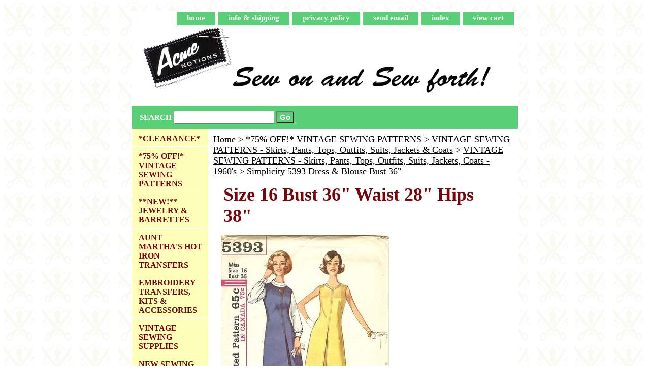

--- FILE ---
content_type: text/html
request_url: https://acmenotions.com/si53drblbu36.html
body_size: 5810
content:
<!DOCTYPE html PUBLIC "-//W3C//DTD XHTML 1.0 Strict//EN" "http://www.w3.org/TR/xhtml1/DTD/xhtml1-strict.dtd"><html><head>
<meta property="og:title" content="Simplicity 5393 Dress & Blouse Bust 36&quot;" />
<meta property="og:type" content="product" />
<meta property="og:url" content="https://acmenotions-store.store.turbify.net/si53drblbu36.html" />
<meta property="og:image" content="https://s.turbifycdn.com/aah/acmenotions-store/simplicity-5393-dress-blouse-bust-36-28.jpg" />
<meta property="og:site_name" content="acmenotions.com" />
<meta property="fb:app_id" content="https://www.facebook.com/profile.php?id=100057523695029" />
<script language="javascript">
document.getElementsByTagName('html')[0].setAttribute('xmlns:fb', 'http://www.facebook.com/2008/fbml');
</script>
<meta property="og:description" content="1964

Light wear on package

Complete & Unused" />
<title>Simplicity 5393 Dress & Blouse Bust 36"</title><link rel="stylesheet" type="text/css" href="css-base.css" /><link rel="stylesheet" type="text/css" href="css-element.css" /><link rel="stylesheet" type="text/css" href="css-contents.css" /><link rel="stylesheet" type="text/css" href="css-edits.css" /><script type="text/javascript">

  var _gaq = _gaq || [];
  _gaq.push(['_setAccount', 'UA-36400735-1']);
  _gaq.push(['_trackPageview']);

  (function() {
    var ga = document.createElement('script'); ga.type = 'text/javascript'; ga.async = true;
    ga.src = ('https:' == document.location.protocol ? 'https://ssl' : 'http://www') + '.google-analytics.com/ga.js';
    var s = document.getElementsByTagName('script')[0]; s.parentNode.insertBefore(ga, s);
  })();

</script></head><body class="vertical" id="itemtype"><script type="text/javascript" id="yfc_loader" src="https://turbifycdn.com/store/migration/loader-min-1.0.34.js?q=acmenotions-store&ts=1763752048&p=1&h=order.store.turbify.net"></script> <div id="ys_superbar">
	   <div id="ys_cpers">
		<div id="yscp_welcome_msg"></div>
		<div id="yscp_signin_link"></div>
		<div id="yscp_myaccount_link"></div>
		<div id="yscp_signout_link"></div>
	   </div>
	   <div id="yfc_mini"></div>
	   <div class="ys_clear"></div>
	</div>
      <div id="container"><div id="header"><ul id="nav-general"><li><a href="index.html">home</a></li><li><a href="info.html">info & shipping</a></li><li><a href="privacypolicy.html">privacy policy</a></li><li><a href="mailto:info@acmenotions.com">send email</a></li><li><a href="ind.html">index</a></li><li><a href="https://order.store.turbify.net/acmenotions-store/cgi-bin/wg-order?acmenotions-store">view cart</a></li></ul><br class="clear" /><h3 id="brandmark"><a href="index.html" title="Acme Notions"><img src="https://s.turbifycdn.com/aah/acmenotions-store/vintage-sewing-notions-57.jpg" width="700" height="137" border="0" hspace="0" vspace="0" alt="Acme Notions" /></a></h3></div><form method="GET" action="/nsearch.html" name="searcharea" id="searcharea"><fieldset><label class="labelfield" for="searchfield"><span>Search</span><input name="query" type="text" id="query" /></label><label class="buttonlabel" for="searchsubmit"><input name="searchsubmit" type="submit" value="Go" class="ys_primary" id="searchsubmit" /><input name="vwcatalog" type="hidden" value="acmenotions-store" /></label></fieldset><input type="hidden" name=".autodone" value="https://acmenotions.com/si53drblbu36.html" /></form><div id="bodyshell"><div id="bodycontent"><div class="breadcrumbs"><a href="index.html">Home</a> &gt; <a href="visepa2.html">*75% OFF!* VINTAGE SEWING PATTERNS</a> &gt; <a href="paforacap.html">VINTAGE SEWING PATTERNS - Skirts, Pants, Tops, Outfits, Suits, Jackets & Coats</a> &gt; <a href="vipaforousuc.html">VINTAGE SEWING PATTERNS - Skirts, Pants, Tops, Outfits, Suits, Jackets,  Coats - 1960's</a> &gt; Simplicity 5393 Dress & Blouse Bust 36"</div><div id="contentarea"><div><h1 id="item-contenttitle">Size 16

Bust 36"

Waist 28"

Hips 38"</h1><div id="itemarea"><a href="https://s.turbifycdn.com/aah/acmenotions-store/simplicity-5393-dress-blouse-bust-36-30.jpg"><img src="https://s.turbifycdn.com/aah/acmenotions-store/simplicity-5393-dress-blouse-bust-36-31.jpg" width="331" height="500" border="0" hspace="0" vspace="0" alt="Simplicity 5393 Dress &amp; Blouse Bust 36&quot;" class="image-c" title="Simplicity 5393 Dress &amp; Blouse Bust 36&quot;" /></a><div class="itemform productInfo"><form method="POST" action="https://order.store.turbify.net/acmenotions-store/cgi-bin/wg-order?acmenotions-store+si53drblbu36"><div class="itemFormName">Simplicity 5393 Dress & Blouse Bust 36"</div><div class="code">Item# <em>S5393</em></div><div class="price">Regular price: $9.95</div><div class="sale-price-bold">Sale price: <em>$2.49</em></div><input type="submit" value="Add to cart" class="ys_primary" title="Add to cart" /><input name="vwcatalog" type="hidden" value="acmenotions-store" /><input name="vwitem" type="hidden" value="si53drblbu36" /><input type="hidden" name=".autodone" value="https://acmenotions.com/si53drblbu36.html" /></form></div><div style="clear:both"></div><div class="ys_promoitempage" id="ys_promoitempage" itemid="si53drblbu36" itemcode="S5393" categoryflag="0"></div>
<script language="javascript">
document.getElementsByTagName('html')[0].setAttribute('xmlns:og', 'http://opengraphprotocol.org/schema/');
</script>
<div id="ys_social_top_hr"></div>
<div id="ys_social_media">
<div id="ys_social_tweet">
<script language="javascript">function tweetwindowopen(url,width,height){var left=parseInt((screen.availWidth/2)-(width/2));var top=parseInt((screen.availHeight/2)-(height/2));var prop="width="+width+",height="+height+",left="+left+",top="+top+",screenX="+left+",screenY="+top;window.open (NULL, url,'tweetwindow',prop);}</script>
<a href="javascript:void(0);" title="Tweet"><img id="ys_social_custom_tweet_icon" src="https://s.turbifycdn.com/ae/store/secure/twitter.png" onClick="tweetwindowopen('https://twitter.com/share?count=none&text=Simplicity+5393+Dress+%26+Blouse+Bust+36\%22&url=https%3a//acmenotions-store.store.turbify.net/si53drblbu36.html',550, 514)"></a></div>
<div id="ys_social_v_separator"><img src="https://s.turbifycdn.com/ae/store/secure/v-separator.gif"></div>
<div id="ys_social_pinterest">
<a href="https://pinterest.com/pin/create/button/?url=https://acmenotions-store.store.turbify.net/si53drblbu36.html&media=https://s.turbifycdn.com/aah/acmenotions-store/simplicity-5393-dress-blouse-bust-36-29.jpg&description=Simplicity 5393 Dress & Blouse Bust 36&quot;" class="pin-it-button" count-layout="horizontal"><img border="0" src="//assets.pinterest.com/images/PinExt.png" title="Pin It" /></a></div>
<script type="text/javascript" src="//assets.pinterest.com/js/pinit.js"></script><!--[if gt IE 6]>
<div id="ys_social_v_separator"><img src="https://s.turbifycdn.com/ae/store/secure/v-separator.gif"></div>
<![endif]-->
<!--[if !IE]><!-->
<div id="ys_social_v_separator"><img src="https://s.turbifycdn.com/ae/store/secure/v-separator.gif"></div>
<!--<![endif]-->
<div id="ys_social_fblike">
<!--[if gt IE 6]>
<script language="javascript">
document.getElementsByTagName('html')[0].setAttribute('xmlns:fb', 'http://ogp.me/ns/fb#');
</script>
<div id="fb-root"></div><script>(function(d, s, id) {var js, fjs = d.getElementsByTagName(s)[0];if (d.getElementById(id)) return;js = d.createElement(s); js.id = id;js.src = '//connect.facebook.net/en_US/all.js#xfbml=1&appId=https://www.facebook.com/profile.php?id=100057523695029';fjs.parentNode.insertBefore(js, fjs);}(document, 'script', 'facebook-jssdk'));</script><fb:like href="https://acmenotions-store.store.turbify.net/si53drblbu36.html" layout="standard" show_faces="false" width="350" action="like" colorscheme="light"></fb:like>
<![endif]-->
<!--[if !IE]><!-->
<script language="javascript">
document.getElementsByTagName('html')[0].setAttribute('xmlns:fb', 'http://ogp.me/ns/fb#');
</script>
<div id="fb-root"></div><script>(function(d, s, id) {var js, fjs = d.getElementsByTagName(s)[0];if (d.getElementById(id)) return;js = d.createElement(s); js.id = id;js.src = '//connect.facebook.net/en_US/all.js#xfbml=1&appId=https://www.facebook.com/profile.php?id=100057523695029';fjs.parentNode.insertBefore(js, fjs);}(document, 'script', 'facebook-jssdk'));</script><fb:like href="https://acmenotions-store.store.turbify.net/si53drblbu36.html" layout="standard" show_faces="false" width="350" action="like" colorscheme="light"></fb:like>
<!--<![endif]-->
</div>
</div>
<div id="ys_social_bottom_hr"></div>
</div><div id="caption"><h2 id="itempage-captiontitle">Product Description</h2><div>1964<br /><br />Light wear on package<br /><br />Complete & Unused</div></div><br clear="all" /></div></div></div><div id="nav-product"><ul><li><a href="clearance.html" title="*CLEARANCE*">*CLEARANCE*</a></li><li><a href="visepa2.html" title="*75% OFF!* VINTAGE SEWING PATTERNS">*75% OFF!* VINTAGE SEWING PATTERNS</a></li><li><a href="vijeba.html" title="**NEW!** JEWELRY &amp; BARRETTES">**NEW!** JEWELRY & BARRETTES</a></li><li><a href="aumahotirtr.html" title="AUNT MARTHA'S HOT IRON TRANSFERS">AUNT MARTHA'S HOT IRON TRANSFERS</a></li><li><a href="emtr.html" title="EMBROIDERY  TRANSFERS, KITS &amp; ACCESSORIES">EMBROIDERY  TRANSFERS, KITS & ACCESSORIES</a></li><li><a href="vinsewsup.html" title="VINTAGE SEWING SUPPLIES">VINTAGE SEWING SUPPLIES</a></li><li><a href="fintouc.html" title="NEW SEWING SUPPLIES">NEW SEWING SUPPLIES</a></li><li><a href="charmsjewelry.html" title="VINTAGE DARNING EGGS">VINTAGE DARNING EGGS</a></li><li><a href="vibuhoforshs.html" title="VINTAGE BUTTON HOOKS for Shoes,Gloves &amp; Shirt Collars">VINTAGE BUTTON HOOKS for Shoes,Gloves & Shirt Collars</a></li><li><a href="vibubebu.html" title="VINTAGE BELT &amp; VEST BUCKLES">VINTAGE BELT & VEST BUCKLES</a></li><li><a href="vintagebuttons.html" title="VINTAGE  BUTTONS &amp; COLLAR STUDS">VINTAGE  BUTTONS & COLLAR STUDS</a></li><li><a href="vioine.html" title=" VINTAGE PINS &amp; NEEDLES"> VINTAGE PINS & NEEDLES</a></li><li><a href="pinsandneedles.html" title="NEW PINS &amp; NEEDLES">NEW PINS & NEEDLES</a></li><li><a href="noname6.html" title="SCISSORS &amp; SEAM RIPPERS">SCISSORS & SEAM RIPPERS</a></li><li><a href="tapemeasures.html" title="TAPE MEASURES &amp; RULERS">TAPE MEASURES & RULERS</a></li><li><a href="thpi.html" title="PINCUSHIONS &amp; THIMBLES">PINCUSHIONS & THIMBLES</a></li><li><a href="thflya.html" title="THREAD, FLOSS &amp; YARN">THREAD, FLOSS & YARN</a></li><li><a href="getorganized.html" title="BAGS, BOXES &amp; TINS">BAGS, BOXES & TINS</a></li><li><a href="oldfahode.html" title=" HOME &amp; OFFICE GOODS"> HOME & OFFICE GOODS</a></li><li><a href="viboforkncr.html" title="VINTAGE PATTERNS &amp; BOOKS for Knitting, Crochet, Tatting  &amp; Hairpin Lace">VINTAGE PATTERNS & BOOKS for Knitting, Crochet, Tatting  & Hairpin Lace</a></li><li><a href="vipafortohde.html" title="VINTAGE BOOKS for Sewing, Quilting, Needlework &amp; Crafts">VINTAGE BOOKS for Sewing, Quilting, Needlework & Crafts</a></li><li><a href="newbooks.html" title="NEW BOOKS">NEW BOOKS</a></li></ul></div></div><div id="footer"><span id="footer-links"><a href="index.html">home</a> | <a href="info.html">info & shipping</a> | <a href="privacypolicy.html">privacy policy</a> | <a href="mailto:info@acmenotions.com">send email</a> | <a href="ind.html">index</a> | <a href="https://order.store.turbify.net/acmenotions-store/cgi-bin/wg-order?acmenotions-store">view cart</a></span><span id="copyright">Copyright 2025 Acme Notions. All rights reserved.	</span></div></div></body>
<script type="text/javascript">var PAGE_ATTRS = {'storeId': 'acmenotions-store', 'itemId': 'si53drblbu36', 'isOrderable': '1', 'name': 'Simplicity 5393 Dress & Blouse Bust 36', 'salePrice': '2.49', 'listPrice': '9.95', 'brand': '', 'model': '', 'promoted': '', 'createTime': '1763752048', 'modifiedTime': '1763752048', 'catNamePath': '*75%OFF!* VINTAGE SEWING PATTERNS > VINTAGE SEWING PATTERNS - Skirts, Pants, Tops, Outfits, Suits, Jackets & Coats > VINTAGE SEWING PATTERNS - Skirts, Pants, Tops, Outfits, Suits, Jackets,  Coats - 1960s', 'upc': ''};</script><!-- Google tag (gtag.js) -->  <script async src='https://www.googletagmanager.com/gtag/js?id=G-SLMJJWEVJW'></script><script> window.dataLayer = window.dataLayer || [];  function gtag(){dataLayer.push(arguments);}  gtag('js', new Date());  gtag('config', 'G-SLMJJWEVJW');</script><script> var YStore = window.YStore || {}; var GA_GLOBALS = window.GA_GLOBALS || {}; var GA_CLIENT_ID; try { YStore.GA = (function() { var isSearchPage = (typeof(window.location) === 'object' && typeof(window.location.href) === 'string' && window.location.href.indexOf('nsearch') !== -1); var isProductPage = (typeof(PAGE_ATTRS) === 'object' && PAGE_ATTRS.isOrderable === '1' && typeof(PAGE_ATTRS.name) === 'string'); function initGA() { } function setProductPageView() { PAGE_ATTRS.category = PAGE_ATTRS.catNamePath.replace(/ > /g, '/'); PAGE_ATTRS.category = PAGE_ATTRS.category.replace(/>/g, '/'); gtag('event', 'view_item', { currency: 'USD', value: parseFloat(PAGE_ATTRS.salePrice), items: [{ item_name: PAGE_ATTRS.name, item_category: PAGE_ATTRS.category, item_brand: PAGE_ATTRS.brand, price: parseFloat(PAGE_ATTRS.salePrice) }] }); } function defaultTrackAddToCart() { var all_forms = document.forms; document.addEventListener('DOMContentLoaded', event => { for (var i = 0; i < all_forms.length; i += 1) { if (typeof storeCheckoutDomain != 'undefined' && storeCheckoutDomain != 'order.store.turbify.net') { all_forms[i].addEventListener('submit', function(e) { if (typeof(GA_GLOBALS.dont_track_add_to_cart) !== 'undefined' && GA_GLOBALS.dont_track_add_to_cart === true) { return; } e = e || window.event; var target = e.target || e.srcElement; if (typeof(target) === 'object' && typeof(target.id) === 'string' && target.id.indexOf('yfc') === -1 && e.defaultPrevented === true) { return } e.preventDefault(); vwqnty = 1; if( typeof(target.vwquantity) !== 'undefined' ) { vwqnty = target.vwquantity.value; } if( vwqnty > 0 ) { gtag('event', 'add_to_cart', { value: parseFloat(PAGE_ATTRS.salePrice), currency: 'USD', items: [{ item_name: PAGE_ATTRS.name, item_category: PAGE_ATTRS.category, item_brand: PAGE_ATTRS.brand, price: parseFloat(PAGE_ATTRS.salePrice), quantity: e.target.vwquantity.value }] }); if (typeof(target) === 'object' && typeof(target.id) === 'string' && target.id.indexOf('yfc') != -1) { return; } if (typeof(target) === 'object') { target.submit(); } } }) } } }); } return { startPageTracking: function() { initGA(); if (isProductPage) { setProductPageView(); if (typeof(GA_GLOBALS.dont_track_add_to_cart) === 'undefined' || GA_GLOBALS.dont_track_add_to_cart !== true) { defaultTrackAddToCart() } } }, trackAddToCart: function(itemsList, callback) { itemsList = itemsList || []; if (itemsList.length === 0 && typeof(PAGE_ATTRS) === 'object') { if (typeof(PAGE_ATTRS.catNamePath) !== 'undefined') { PAGE_ATTRS.category = PAGE_ATTRS.catNamePath.replace(/ > /g, '/'); PAGE_ATTRS.category = PAGE_ATTRS.category.replace(/>/g, '/') } itemsList.push(PAGE_ATTRS) } if (itemsList.length === 0) { return; } var ga_cartItems = []; var orderTotal = 0; for (var i = 0; i < itemsList.length; i += 1) { var itemObj = itemsList[i]; var gaItemObj = {}; if (typeof(itemObj.id) !== 'undefined') { gaItemObj.id = itemObj.id } if (typeof(itemObj.name) !== 'undefined') { gaItemObj.name = itemObj.name } if (typeof(itemObj.category) !== 'undefined') { gaItemObj.category = itemObj.category } if (typeof(itemObj.brand) !== 'undefined') { gaItemObj.brand = itemObj.brand } if (typeof(itemObj.salePrice) !== 'undefined') { gaItemObj.price = itemObj.salePrice } if (typeof(itemObj.quantity) !== 'undefined') { gaItemObj.quantity = itemObj.quantity } ga_cartItems.push(gaItemObj); orderTotal += parseFloat(itemObj.salePrice) * itemObj.quantity; } gtag('event', 'add_to_cart', { value: orderTotal, currency: 'USD', items: ga_cartItems }); } } })(); YStore.GA.startPageTracking() } catch (e) { if (typeof(window.console) === 'object' && typeof(window.console.log) === 'function') { console.log('Error occurred while executing Google Analytics:'); console.log(e) } } </script> <script type="text/javascript">
csell_env = 'ue1';
 var storeCheckoutDomain = 'order.store.turbify.net';
</script>

<script type="text/javascript">
  function toOSTN(node){
    if(node.hasAttributes()){
      for (const attr of node.attributes) {
        node.setAttribute(attr.name,attr.value.replace(/(us-dc1-order|us-dc2-order|order)\.(store|stores)\.([a-z0-9-]+)\.(net|com)/g, storeCheckoutDomain));
      }
    }
  };
  document.addEventListener('readystatechange', event => {
  if(typeof storeCheckoutDomain != 'undefined' && storeCheckoutDomain != "order.store.turbify.net"){
    if (event.target.readyState === "interactive") {
      fromOSYN = document.getElementsByTagName('form');
        for (let i = 0; i < fromOSYN.length; i++) {
          toOSTN(fromOSYN[i]);
        }
      }
    }
  });
</script>
<script type="text/javascript">
// Begin Store Generated Code
 </script> <script type="text/javascript" src="https://s.turbifycdn.com/lq/ult/ylc_1.9.js" ></script> <script type="text/javascript" src="https://s.turbifycdn.com/ae/lib/smbiz/store/csell/beacon-a9518fc6e4.js" >
</script>
<script type="text/javascript">
// Begin Store Generated Code
 csell_page_data = {}; csell_page_rec_data = []; ts='TOK_STORE_ID';
</script>
<script type="text/javascript">
// Begin Store Generated Code
function csell_GLOBAL_INIT_TAG() { var csell_token_map = {}; csell_token_map['TOK_SPACEID'] = '2022276099'; csell_token_map['TOK_URL'] = ''; csell_token_map['TOK_STORE_ID'] = 'acmenotions-store'; csell_token_map['TOK_ITEM_ID_LIST'] = 'si53drblbu36'; csell_token_map['TOK_ORDER_HOST'] = 'order.store.turbify.net'; csell_token_map['TOK_BEACON_TYPE'] = 'prod'; csell_token_map['TOK_RAND_KEY'] = 't'; csell_token_map['TOK_IS_ORDERABLE'] = '1';  c = csell_page_data; var x = (typeof storeCheckoutDomain == 'string')?storeCheckoutDomain:'order.store.turbify.net'; var t = csell_token_map; c['s'] = t['TOK_SPACEID']; c['url'] = t['TOK_URL']; c['si'] = t[ts]; c['ii'] = t['TOK_ITEM_ID_LIST']; c['bt'] = t['TOK_BEACON_TYPE']; c['rnd'] = t['TOK_RAND_KEY']; c['io'] = t['TOK_IS_ORDERABLE']; YStore.addItemUrl = 'http%s://'+x+'/'+t[ts]+'/ymix/MetaController.html?eventName.addEvent&cartDS.shoppingcart_ROW0_m_orderItemVector_ROW0_m_itemId=%s&cartDS.shoppingcart_ROW0_m_orderItemVector_ROW0_m_quantity=1&ysco_key_cs_item=1&sectionId=ysco.cart&ysco_key_store_id='+t[ts]; } 
</script>
<script type="text/javascript">
// Begin Store Generated Code
function csell_REC_VIEW_TAG() {  var env = (typeof csell_env == 'string')?csell_env:'prod'; var p = csell_page_data; var a = '/sid='+p['si']+'/io='+p['io']+'/ii='+p['ii']+'/bt='+p['bt']+'-view'+'/en='+env; var r=Math.random(); YStore.CrossSellBeacon.renderBeaconWithRecData(p['url']+'/p/s='+p['s']+'/'+p['rnd']+'='+r+a); } 
</script>
<script type="text/javascript">
// Begin Store Generated Code
var csell_token_map = {}; csell_token_map['TOK_PAGE'] = 'p'; csell_token_map['TOK_CURR_SYM'] = '$'; csell_token_map['TOK_WS_URL'] = 'https://acmenotions-store.csell.store.turbify.net/cs/recommend?itemids=si53drblbu36&location=p'; csell_token_map['TOK_SHOW_CS_RECS'] = 'false';  var t = csell_token_map; csell_GLOBAL_INIT_TAG(); YStore.page = t['TOK_PAGE']; YStore.currencySymbol = t['TOK_CURR_SYM']; YStore.crossSellUrl = t['TOK_WS_URL']; YStore.showCSRecs = t['TOK_SHOW_CS_RECS']; </script> <script type="text/javascript" src="https://s.turbifycdn.com/ae/store/secure/recs-1.3.2.2.js" ></script> <script type="text/javascript" >
</script>
</html>
<!-- html106.prod.store.e1a.lumsb.com Sat Nov 22 13:08:18 PST 2025 -->
